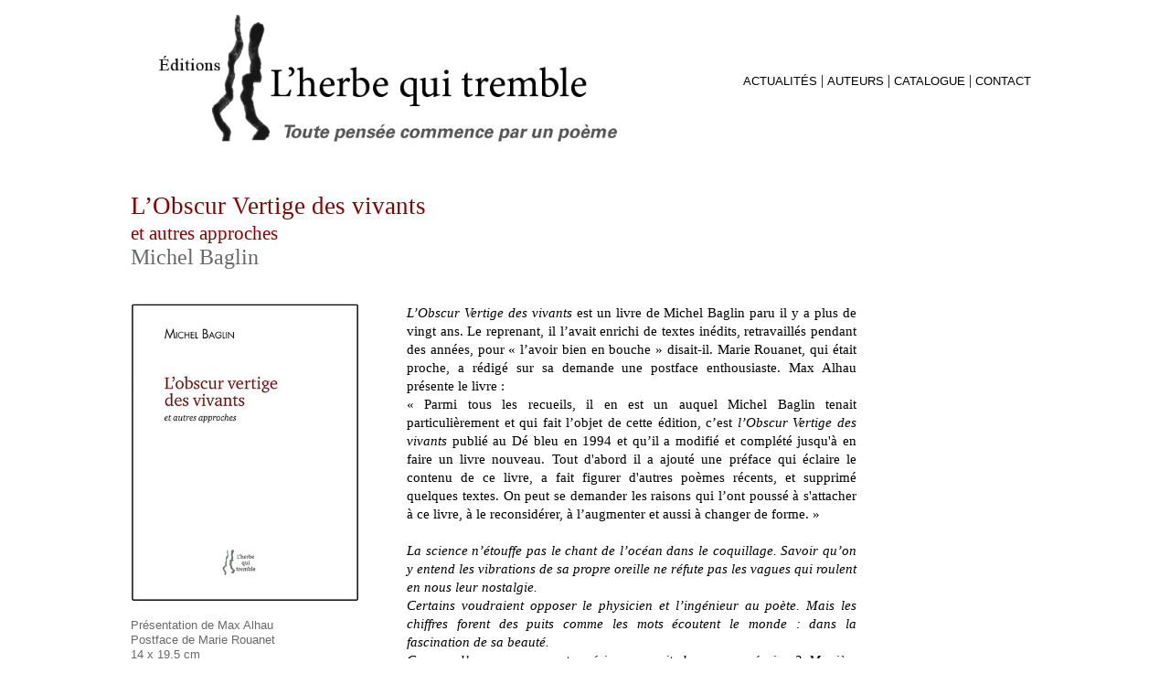

--- FILE ---
content_type: text/html
request_url: https://lherbequitremble.fr/livres/lobscur-vertige-des-vivants.html
body_size: 2483
content:
<HTML>
<HEAD>
<TITLE>L�herbe qui tremble - L'Obscur Vertige des vivants</TITLE>
<meta name="description" content="Site des &Eacute;ditions L�herbe qui tremble" />
<meta name="abstract" content="&Eacute;ditions L�herbe qui tremble" />
<meta name="keywords" content="&eacute;dition, L�herbe qui tremble, po&eacute;sie" />
<meta name="identifier-url" content="https://lherbequitremble.fr/" />
<meta name="rating" content="general" />
<meta http-equiv="content-language" content="fr"/>
<meta name="language" content="fr"/>
<meta name="expires" content="never"/>
<meta name="revisit-after" content="1 days"/>
<meta name="robots" content="all"/>
<link rel="stylesheet" type="text/css" href="../style.css">
</HEAD>
<BODY>


<CENTER>

<table width="1000"><tr><td>
<A HREF="../index.html"><img src="../images/bandeau.gif" alt="L�herbe qui tremble" width="620" height="155" border="0"></A></td>
<td><ul id="menu-deroulant"><li><A class="menu" HREF="../actualites.html">ACTUALIT&Eacute;S</A></li> |
<li><A class="menu" HREF="../auteurs.html">AUTEURS</A></li> |
<li><A class="menu" HREF="../livres.html">CATALOGUE</a></li> |
	<li><a class=menu HREF="../contact.html">CONTACT</a>
		<ul>
			<li><a class=menu HREF="../distribution.html">DISTRIBUTION</a></li>
		</ul>
</li></ul>
</td>
</tr></table>

<BR><BR>



<table width="1000">
<TR>
<TD valign="top" align="left" colspan="3"><span class="titre-page">L�Obscur Vertige des vivants<BR>
<span class="sous-titre-livre">et autres approches</span><BR>
<a class="auteur-livre" href="../auteurs/michel-baglin.html">Michel Baglin</a><BR><BR></TD>


</TR>



<TR>

<!- COUV ET BIBLIO ->

<TD valign="top" align="left" width="300">
<img src="../images/baglin-lobscur-vertige-des-vivants.png" width="250"><BR><BR>
<span class="ref-livre">
Pr�sentation de Max Alhau<BR>
Postface de Marie Rouanet<BR>
14 x 19,5 cm<BR>
104 pages<BR>
ISBN&nbsp;: 978-2-918220-98-5<BR>
Parution&nbsp;: octobre 2019<BR>
14 �<BR><BR>
<form target="paypal" action="https://www.paypal.com/cgi-bin/webscr" method="post">
<input type="hidden" name="cmd" value="_s-xclick">
<input type="hidden" name="hosted_button_id" value="NYANE5QKLJ5HE">
<table>
<tr><td><input type="hidden" name="on0" value="Choisir une destination"><span class="ref-livre">Choisir une destination</span></td></tr><tr><td><select name="os0">
	<option value="France">France �16,00 EUR</option>
	<option value="Europe">Europe �16,00 EUR</option>
	<option value="Monde">Monde �16,50 EUR</option>
</select> </td></tr>
</table>
<input type="hidden" name="currency_code" value="EUR">
<input type="image" src="https://www.paypalobjects.com/fr_FR/FR/i/btn/btn_cart_LG.gif" border="0" name="submit" alt="PayPal, le r�flexe s�curit� pour payer en ligne">
<img alt="" border="0" src="https://www.paypalobjects.com/fr_FR/i/scr/pixel.gif" width="1" height="1">
</form>

</span>
</TD>

<!- FIN COUV ET BIBLIO ->

<!- ARGUMENTAIRE ->

<TD valign="top" align="left" width="500">

<p style="text-align: justify"><span class="texte">

<em>L�Obscur Vertige des vivants</em> est un livre de Michel Baglin paru il y a plus de vingt ans. Le reprenant, il l�avait enrichi de
textes in�dits, retravaill�s pendant des ann�es, pour &#171;&nbsp;l�avoir bien en bouche&nbsp;&#187; disait-il.  Marie Rouanet, qui �tait proche,
a r�dig� sur sa demande une postface enthousiaste. Max Alhau pr�sente le livre&nbsp;:<BR>
&#171;&nbsp;Parmi tous les recueils, il en est un auquel Michel Baglin tenait particuli�rement et qui fait l�objet de cette �dition,
c�est <em>l�Obscur Vertige des vivants</em> publi� au D� bleu en 1994 et qu�il a modifi� et compl�t� jusqu'� en faire un livre nouveau.
Tout d'abord il a ajout� une pr�face qui �claire le contenu de ce livre, a fait figurer d'autres po�mes r�cents, et supprim� quelques textes.
On peut se demander les raisons qui l�ont pouss� � s'attacher � ce livre, � le reconsid�rer, � l�augmenter et aussi � changer de forme.&nbsp;&#187;
<BR><BR>

<em>La science n��touffe pas le chant de l�oc�an dans le coquillage. Savoir qu�on y entend les vibrations de sa propre oreille ne r�fute pas les vagues qui roulent en nous leur nostalgie.<BR>
Certains voudraient opposer le physicien et l�ing�nieur au po�te. Mais les chiffres forent des puits comme les mots �coutent le monde&nbsp;: dans la fascination de sa beaut�.<BR>
Ce que d�aucuns nomment po�sie ne serait donc que m�prise&nbsp;? Mani�re d�corative d�habiller notre ignorance&nbsp;? La po�sie sourd pourtant de notre �tonnement.
Elle proc�de d�une curiosit� qui fouille &ndash; de la pens�e, du regard et des mains. Avide, elle se nourrit d�un r�el d�passant en ferveur l�illusion.<BR>
Le po�te n�informe pas, il reformule.</em><BR>
&mdash; Michel Baglin, extrait de la pr�face.
</span>

<BR><BR><BR>

<span class="texte-rouge">&rtrif; Recension</span><BR>
<span class="texte">Lecture de C�cile Guivarch
(<a class="texte-lien" href="https://www.terreaciel.net/Hep-Lectures-fraiches-Novembre-2019#.Xb8rNdThDDc" target="_blank">Terre � ciel</a>).
</span>



<TD valign="top" align="left" width="200">

</TD>

<!- FIN BIBLIO ->


</tr>
</table>


<BR><BR>

<table width="1000"><tr><td colspan="3"><div class="ligne"><BR></td></tr>
<tr>
<td valign="top">
<span class=menu-titre>L�herbe qui tremble</span><BR>
<A class=menu HREF="../lherbequitremble.html">Qui sommes-nous&nbsp?</A><BR>
<A class=menu HREF="../manuscrits.html">Soumettre un manuscrit</A><BR>
<A class=menu HREF="../contact.html">Contact</A><BR>

</td>
<td valign="top">
<span class=menu-titre>Se procurer nos livres</span><BR>
<A class="menu" HREF="../distribution.html">Distribution en librairies</a><BR>
<A class="menu" HREF="../commandes.html">Commander un livre</A>
</td>
<td valign="top">
<span class=menu-titre>Nous suivre</span><BR>
<A class=menu HREF="../lettre.html">S�abonner � notre lettre d�information</A><BR>
<A class=menu HREF="https://www.facebook.com/lherbequitremble/" TARGET="_blank">Facebook</A><BR>
<A class=menu HREF="https://www.instagram.com/lherbequitremble" TARGET="_blank">Instagram</A>
</td>
</tr>
</table>


</CENTER>

</BODY>

</HTML>


--- FILE ---
content_type: text/css
request_url: https://lherbequitremble.fr/style.css
body_size: 1266
content:
/* UNE */

.menu {
	COLOR: #000000; FONT: 10pt/12pt Arial; TEXT-DECORATION: none
}

.menu:hover {
	COLOR: #880000; FONT: 10pt/12pt Arial; border-bottom-width: 1px;
border-bottom-style: dotted;
border-bottom-color: #880000; TEXT-DECORATION: none
}


.menu-sans {
	COLOR: #696969; FONT: 10pt/12pt Arial; TEXT-DECORATION: none
}

.menu-titre {
	COLOR: #880000; FONT: bold 10pt/12pt Arial; TEXT-DECORATION: none
}


.rubrique {
	COLOR: #880000; FONT: bold 12pt/14pt Arial; TEXT-DECORATION: none
}

.agenda-titre {
	COLOR: #000000; FONT: bold 10pt/13pt Arial; TEXT-DECORATION: none
}

.agenda-date {
	COLOR: #696969; FONT: 9pt/13pt Arial; TEXT-DECORATION: none
}

.agenda-texte {
	COLOR: #000000; FONT: 10pt/14pt 'Trebuchet MS'; TEXT-DECORATION: none
}


.agenda-texte-lien {
	COLOR: #880000; FONT: 10pt/13pt 'Trebuchet MS'; TEXT-DECORATION: none
}

.agenda-texte-lien:hover {
	COLOR: #880000; FONT: 10pt/13pt 'Trebuchet MS'; border-bottom-width: 1px;
border-bottom-style: dotted;
border-bottom-color: #880000; TEXT-DECORATION: none
}


/* GENERAL */

.titre-page {
	COLOR: #880000; FONT: 20pt/26pt Georgia; TEXT-DECORATION: none
}


.texte {
	COLOR: #000000; FONT: 11pt/15pt Georgia; TEXT-DECORATION: none
}

.texte-rouge {
	COLOR: #880000; FONT: bold 11pt/15pt Georgia; TEXT-DECORATION: none
}

.texte-lien {
	COLOR: #880000; FONT: 11pt/15pt Georgia; TEXT-DECORATION: none
}

.texte-lien:hover {
	COLOR: #880000; FONT: 11pt/15pt Georgia; border-bottom-width: 1px;
border-bottom-style: dotted;
border-bottom-color: #880000; TEXT-DECORATION: none
}

.ligne {
	border-top-width: 2px;
border-top-style: dotted;
border-top-color: #696969; 
}


#menu-deroulant, #menu-deroulant ul {
    padding: 0;
    margin: 0;
    list-style: none;
}
#menu-deroulant {
/* on centre le menu dans la page */
    text-align: center;
}
#menu-deroulant li {
/* on place les liens du menu horizontalement */
    display: inline-block;
}
#menu-deroulant ul li {
/* on enlève ce comportement pour les liens du sous menu */
    display: inherit;
}
#menu-deroulant a {
    text-decoration: none;
    display: block;
	color:#000;
}
#menu-deroulant ul {
    position: absolute;
/* on cache les sous menus complètement sur la gauche */
    left: -999em;
    text-align: left;
    z-index: 1000;
}
#menu-deroulant li:hover ul {
/* Au survol des li du menu on replace les sous menus */
    left: auto;
}


/* PAGE ACTUALITES */

.actus-titre {
	COLOR: #000000; FONT: bold 11pt/14pt Arial; TEXT-DECORATION: none
}

.actus-date {
	COLOR: #404040; FONT: 10pt/13pt Arial; TEXT-DECORATION: none
}


/* PAGE LISTE DES AUTEURS */

.auteur-liste {
	COLOR: #000000; FONT: 12pt/20pt Georgia; TEXT-DECORATION: none
}


.auteur-liste:hover {
	COLOR: #880000; FONT: 12pt/20pt Georgia; border-bottom-width: 1px;
border-bottom-style: dotted;
border-bottom-color: #880000; TEXT-DECORATION: none
}


/* PAGES AUTEURS */

.ref-titre {
	COLOR: #000000; FONT: bold 10pt/13pt Arial; TEXT-DECORATION: none
}

.ref-titre:hover {
	COLOR: #880000; FONT: bold 10pt/13pt Arial; border-bottom-width: 1px;
border-bottom-style: dotted;
border-bottom-color: #880000; TEXT-DECORATION: none
}

.ref-annee {
	COLOR: #000000; FONT: 10pt/13pt Arial; TEXT-DECORATION: none
}


/* PAGES LIVRES */

.sous-titre-livre {
	COLOR: #880000; FONT: 16pt/20pt Georgia; TEXT-DECORATION: none
}


.ref-livre {
	COLOR: #696969; FONT: 10pt/12pt Arial; TEXT-DECORATION: none
}

.ref-livre-lien {
	COLOR: #880000; FONT: 10pt/12pt Arial; TEXT-DECORATION: none
}

.ref-livre-lien:hover {
	COLOR: #880000; FONT: 10pt/12pt Arial; TEXT-DECORATION: underline
}

.auteur-livre {
	COLOR: #696969; FONT: 18pt/20pt Georgia; TEXT-DECORATION: none
}

.auteur-livre:hover {
	COLOR: #696969; FONT: 18pt/20pt Georgia; border-bottom-width: 1px;
border-bottom-style: dotted;
border-bottom-color: #696969; TEXT-DECORATION: none
}


/* CATALOGUE */

.titre-collection {
	COLOR: #696969; FONT: 10pt/13pt Arial; TEXT-DECORATION: none
}

.titre-collection:hover {
	COLOR: #880000; FONT: 10pt/13pt Arial; border-bottom-width: 1px;
border-bottom-style: dotted;
border-bottom-color: #880000; TEXT-DECORATION: none
}

.titre-collection-rouge {
	COLOR: #880000; FONT: bold 10pt/13pt Arial; TEXT-DECORATION: none
}



.texte-une {
	COLOR: #000000; FONT: 11pt/14pt Georgia; TEXT-DECORATION: none
}

.texte-une-lien {
	COLOR: #880000; FONT: 11pt/14pt Georgia; TEXT-DECORATION: none
}

.texte-une-lien:hover {
	COLOR: #880000; FONT: 11pt/14pt Georgia; TEXT-DECORATION: underline
}

.titre-une {
	COLOR: #880000; FONT: 14pt/16pt Arial; TEXT-DECORATION: none
}

.titre-deux {
	COLOR: #880000; FONT: 14pt/16pt Georgia; TEXT-DECORATION: none
}

.texte-deux {
	COLOR: #000000; FONT: 11pt/14pt Arial; TEXT-DECORATION: none
}

.texte-deux-lien {
	COLOR: #880000; FONT: 11pt/14pt Arial; TEXT-DECORATION: none
}

.texte-deux-lien:hover {
	COLOR: #880000; FONT: 11pt/14pt Arial; TEXT-DECORATION: underline
}



.ref-une {
	COLOR: #880000; FONT: 10pt/12pt Georgia; TEXT-DECORATION: none
}

.ref-une:hover {
	COLOR: #880000; FONT: 10pt/12pt Georgia; TEXT-DECORATION: underline
}

.ref-une-genre {
	COLOR: #CCCCCC; FONT: 10pt/12pt Georgia; TEXT-DECORATION: none
}

.pied {
	COLOR: #FFFFFF; FONT: 10pt/12pt Georgia; TEXT-DECORATION: none
}

.pied:hover {
	COLOR: #FFFFFF; FONT: 10pt/12pt Georgia; TEXT-DECORATION: underline
}

.pied-fixe {
	COLOR: #FFFFFF; FONT: 8pt/10pt Georgia; TEXT-DECORATION: none
}


.titre-livre {
	COLOR: #880000; FONT: 20pt/26pt Georgia; TEXT-DECORATION: none
}



.genre-livre {
	COLOR: #000000; FONT: 10pt/12pt Arial; TEXT-DECORATION: none
}


.ref-livre {
	COLOR: #696969; FONT: 10pt/12pt Arial; TEXT-DECORATION: none
}

.ref-livre-lien {
	COLOR: #880000; FONT: 10pt/12pt Arial; TEXT-DECORATION: none
}

.ref-livre-lien:hover {
	COLOR: #880000; FONT: 10pt/12pt Arial; TEXT-DECORATION: underline
}


.texte-livre {
	COLOR: #000000; FONT: 11pt/15pt Georgia; TEXT-DECORATION: none
}

.texte-livre-lien {
	COLOR: #880000; FONT: 11pt/15pt Georgia; TEXT-DECORATION: none
}

.texte-livre-lien:hover {
	COLOR: #880000; FONT: 11pt/15pt Georgia; TEXT-DECORATION: underline
}

.auteur-bio-livre {
	COLOR: #880000; FONT: bold 10pt/12pt Georgia; TEXT-DECORATION: none
}

.auteur-bio-livre:hover {
	COLOR: #880000; FONT: bold 10pt/12pt Georgia; TEXT-DECORATION: underline
}


.bio-livre {
	COLOR: #000000; FONT: 9pt/12pt Arial; TEXT-DECORATION: none
}


.livre-sans {
	COLOR: #000000; FONT: bold 10pt/12pt 'Trebuchet MS'; TEXT-DECORATION: none
}

.livre-titre {
	COLOR: #880000; FONT: 10pt/12pt Georgia; TEXT-DECORATION: none
}

.livre-titre:hover {
	COLOR: #880000; FONT: 10pt/12pt Georgia; border-bottom-width: 1px;
border-bottom-style: dotted;
border-bottom-color: #880000; TEXT-DECORATION: none
}

.livre-genre {
	COLOR: #696969; FONT: 10pt/12pt Georgia; TEXT-DECORATION: none
}

.biblio {
	COLOR: #880000; FONT: bold 10pt/12pt Georgia; TEXT-DECORATION: none
}

.biblio-titre {
	COLOR: #880000; FONT: 10pt/12pt Arial; TEXT-DECORATION: none
}

.biblio-titre:hover {
	COLOR: #880000; FONT: 10pt/12pt Arial; TEXT-DECORATION: underline
}








.module
{
	margin: 5px 0;
	border-top: 1px dotted #999999;
	padding: 3px;
	color: #880000;
	FONT: bold 12pt/14pt Arial;
	line-height: normal;


	text-transform: uppercase;
	letter-spacing: .2em;
	text-align: left;
}

.module-texte
{
	margin: 5px 0 20px 0;
	color: #666666;
	font-family: 'Trebuchet MS';
	font-size: x-small;
	line-height: 100%;



	text-align: left;
}


.actu-date
{
	margin: 5px 0;
	padding: 3px;
	color: #000000;
	font-family: 'Trebuchet MS';
	font-size: x-small;
	line-height: normal;


	text-transform: uppercase;
	letter-spacing: .3em;
	text-align: left;
}



.titrelong {
	COLOR: #ff9900; FONT: 18pt Arial; TEXT-TRANSFORM: none
}

.titrelong2 {
	COLOR: #ff9900; FONT: 16pt Arial; TEXT-TRANSFORM: none
}



.titre2 {
	COLOR: #EEE8AA; FONT: italic 10pt/12pt Verdana; TEXT-TRANSFORM: none
}
